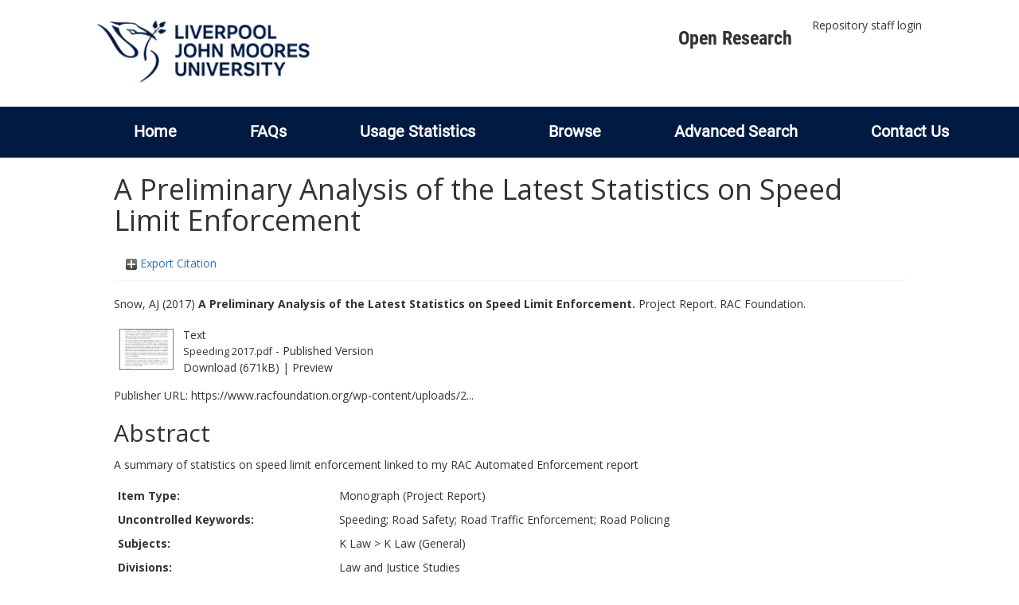

--- FILE ---
content_type: text/html; charset=utf-8
request_url: http://researchonline.ljmu.ac.uk/id/eprint/10479/
body_size: 36329
content:
<!DOCTYPE html>
<html xmlns="http://www.w3.org/1999/xhtml" lang="en-GB">
  <head>
    <meta http-equiv="X-UA-Compatible" content="IE=edge" />
    <title>
      LJMU Research Online
    </title>
    <link rel="icon" href="/images/favicon.ico" type="image/x-icon" />
    <link rel="shortcut icon" href="/images/favicon.ico" type="image/x-icon" />
    
        <script src="//ajax.googleapis.com/ajax/libs/jquery/2.1.3/jquery.min.js">// <!-- No script --></script>
    
    <meta content="10479" name="eprints.eprintid" />
<meta content="13" name="eprints.rev_number" />
<meta content="archive" name="eprints.eprint_status" />
<meta content="2" name="eprints.userid" />
<meta content="00/00/01/04/79" name="eprints.dir" />
<meta content="2019-04-03 09:08:51" name="eprints.datestamp" />
<meta content="2022-01-21 15:37:10" name="eprints.lastmod" />
<meta content="2019-04-03 09:08:51" name="eprints.status_changed" />
<meta content="monograph" name="eprints.type" />
<meta content="show" name="eprints.metadata_visibility" />
<meta content="Snow, AJ" name="eprints.creators_name" />
<meta content="A.J.Snow@ljmu.ac.uk" name="eprints.creators_id" />
<meta content="A Preliminary Analysis of the Latest Statistics on Speed Limit Enforcement" name="eprints.title" />
<meta content="pub" name="eprints.ispublished" />
<meta content="K1" name="eprints.subjects" />
<meta content="rg_law" name="eprints.divisions" />
<meta content="Speeding; Road Safety; Road Traffic Enforcement; Road Policing" name="eprints.keywords" />
<meta content="A summary of statistics on speed limit enforcement linked to my RAC Automated Enforcement report" name="eprints.abstract" />
<meta content="2017-11-18" name="eprints.date" />
<meta content="published" name="eprints.date_type" />
<meta content="RAC Foundation" name="eprints.publisher" />
<meta content="https://www.racfoundation.org/wp-content/uploads/2017/11/Analysis_of_Home_Office_speeding_offence_data_Adam_Snow_November_2017.pdf" name="eprints.official_url" />
<meta content="2017-11-01" name="eprints.acceptance_date" />
<meta content="A.J.Snow@ljmu.ac.uk" name="eprints.symplectic_user" />
<meta content="public" name="eprints.full_text_status" />
<meta content="project_report" name="eprints.monograph_type" />
<meta content="RAC Foundation" name="eprints.institution" />
<meta content="FALSE" name="eprints.coversheets_dirty" />
<meta content="2017-11-01" name="eprints.dates_date" />
<meta content="accepted" name="eprints.dates_date_type" />
<meta content="2017-11-01" name="eprints.hoa_date_acc" />
<meta content="2017-11-18" name="eprints.hoa_date_pub" />
<meta content="2019-04-02" name="eprints.hoa_date_fcd" />
<meta content="2019-04-03" name="eprints.hoa_date_foa" />
<meta content="VoR" name="eprints.hoa_version_fcd" />
<meta content="FALSE" name="eprints.hoa_exclude" />
<meta content="http://www.rioxx.net/licenses/all-rights-reserved" name="eprints.rioxx2_license_ref_input_license_ref" />
<meta content="2017-11-18" name="eprints.rioxx2_license_ref_input_start_date" />
<meta content="  Snow, AJ  (2017) A Preliminary Analysis of the Latest Statistics on Speed Limit Enforcement.  Project Report. RAC Foundation.     " name="eprints.citation" />
<meta content="https://researchonline.ljmu.ac.uk/id/eprint/10479/1/Speeding%202017.pdf" name="eprints.document_url" />
<link rel="schema.DC" href="http://purl.org/DC/elements/1.0/" />
<meta content="https://researchonline.ljmu.ac.uk/id/eprint/10479/" name="DC.relation" />
<meta content="A Preliminary Analysis of the Latest Statistics on Speed Limit Enforcement" name="DC.title" />
<meta content="Snow, AJ" name="DC.creator" />
<meta content="K Law (General)" name="DC.subject" />
<meta content="A summary of statistics on speed limit enforcement linked to my RAC Automated Enforcement report" name="DC.description" />
<meta content="RAC Foundation" name="DC.publisher" />
<meta content="2017-11-18" name="DC.date" />
<meta content="Monograph" name="DC.type" />
<meta content="NonPeerReviewed" name="DC.type" />
<meta content="text" name="DC.format" />
<meta content="en" name="DC.language" />
<meta content="https://researchonline.ljmu.ac.uk/id/eprint/10479/1/Speeding%202017.pdf" name="DC.identifier" />
<meta content="  Snow, AJ  (2017) A Preliminary Analysis of the Latest Statistics on Speed Limit Enforcement.  Project Report. RAC Foundation.     " name="DC.identifier" />
<meta content="https://www.racfoundation.org/wp-content/uploads/2017/11/Analysis_of_Home_Office_speeding_offence_data_Adam_Snow_November_2017.pdf" name="DC.relation" />
<!-- Highwire Press meta tags -->
<meta content="A Preliminary Analysis of the Latest Statistics on Speed Limit Enforcement" name="citation_title" />
<meta content="Snow, AJ" name="citation_author" />
<meta content="2017/11/18" name="citation_publication_date" />
<meta content="2019/04/03" name="citation_online_date" />
<meta content="RAC Foundation" name="citation_technical_report_institution" />
<meta content="https://researchonline.ljmu.ac.uk/id/eprint/10479/1/Speeding%202017.pdf" name="citation_pdf_url" />
<meta content="2017/11/18" name="citation_date" />
<meta content="2017/11/18" name="citation_cover_date" />
<meta content="RAC Foundation" name="citation_publisher" />
<meta content="A summary of statistics on speed limit enforcement linked to my RAC Automated Enforcement report" name="citation_abstract" />
<meta content="en" name="citation_language" />
<meta content="Speeding; Road Safety; Road Traffic Enforcement; Road Policing; K Law (General)" name="citation_keywords" />
<!-- PRISM meta tags -->
<link rel="schema.prism" href="https://www.w3.org/submissions/2020/SUBM-prism-20200910/" />
<meta content="2019-04-03T09:08:51" name="prism.dateReceived" />
<meta content="2022-01-21T15:37:10" name="prism.modificationDate" />
<meta content="https://www.racfoundation.org/wp-content/uploads/2017/11/Analysis_of_Home_Office_speeding_offence_data_Adam_Snow_November_2017.pdf" name="prism.link" />
<meta content="Speeding" name="prism.keyword" />
<meta content="Road Safety" name="prism.keyword" />
<meta content="Road Traffic Enforcement" name="prism.keyword" />
<meta content="Road Policing" name="prism.keyword" />
<meta content="K Law (General)" name="prism.keyword" />
<link rel="canonical" href="https://researchonline.ljmu.ac.uk/id/eprint/10479/" />
<link type="application/rdf+xml" rel="alternate" href="https://researchonline.ljmu.ac.uk/cgi/export/eprint/10479/RDFXML/ljmu-eprint-10479.rdf" title="RDF+XML" />
<link type="text/xml; charset=utf-8" rel="alternate" href="https://researchonline.ljmu.ac.uk/cgi/export/eprint/10479/MODS/ljmu-eprint-10479.xml" title="MODS" />
<link type="text/plain; charset=utf-8" rel="alternate" href="https://researchonline.ljmu.ac.uk/cgi/export/eprint/10479/Text/ljmu-eprint-10479.txt" title="ASCII Citation" />
<link type="application/json; charset=utf-8" rel="alternate" href="https://researchonline.ljmu.ac.uk/cgi/export/eprint/10479/JSON/ljmu-eprint-10479.js" title="JSON" />
<link type="text/plain; charset=utf-8" rel="alternate" href="https://researchonline.ljmu.ac.uk/cgi/export/eprint/10479/COinS/ljmu-eprint-10479.txt" title="OpenURL ContextObject in Span" />
<link type="text/plain; charset=utf-8" rel="alternate" href="https://researchonline.ljmu.ac.uk/cgi/export/eprint/10479/BibTeX/ljmu-eprint-10479.bib" title="BibTeX" />
<link type="text/plain" rel="alternate" href="https://researchonline.ljmu.ac.uk/cgi/export/eprint/10479/Refer/ljmu-eprint-10479.refer" title="Refer" />
<link type="text/csv; charset=utf-8" rel="alternate" href="https://researchonline.ljmu.ac.uk/cgi/export/eprint/10479/CSV/ljmu-eprint-10479.csv" title="Multiline CSV" />
<link type="text/plain; charset=utf-8" rel="alternate" href="https://researchonline.ljmu.ac.uk/cgi/export/eprint/10479/EndNote/ljmu-eprint-10479.enw" title="EndNote" />
<link type="text/xml; charset=utf-8" rel="alternate" href="https://researchonline.ljmu.ac.uk/cgi/export/eprint/10479/METS/ljmu-eprint-10479.xml" title="METS" />
<link type="text/xml; charset=utf-8" rel="alternate" href="https://researchonline.ljmu.ac.uk/cgi/export/eprint/10479/ContextObject/ljmu-eprint-10479.xml" title="OpenURL ContextObject" />
<link type="text/plain" rel="alternate" href="https://researchonline.ljmu.ac.uk/cgi/export/eprint/10479/RefWorks/ljmu-eprint-10479.ref" title="RefWorks" />
<link type="text/plain; charset=utf-8" rel="alternate" href="https://researchonline.ljmu.ac.uk/cgi/export/eprint/10479/Simple/ljmu-eprint-10479.txt" title="Simple Metadata" />
<link type="text/plain" rel="alternate" href="https://researchonline.ljmu.ac.uk/cgi/export/eprint/10479/RDFNT/ljmu-eprint-10479.nt" title="RDF+N-Triples" />
<link type="text/n3" rel="alternate" href="https://researchonline.ljmu.ac.uk/cgi/export/eprint/10479/RDFN3/ljmu-eprint-10479.n3" title="RDF+N3" />
<link type="application/vnd.eprints.data+xml; charset=utf-8" rel="alternate" href="https://researchonline.ljmu.ac.uk/cgi/export/eprint/10479/XML/ljmu-eprint-10479.xml" title="EP3 XML" />
<link type="text/plain" rel="alternate" href="https://researchonline.ljmu.ac.uk/cgi/export/eprint/10479/RIS/ljmu-eprint-10479.ris" title="Reference Manager" />
<link type="text/xml; charset=utf-8" rel="alternate" href="https://researchonline.ljmu.ac.uk/cgi/export/eprint/10479/DIDL/ljmu-eprint-10479.xml" title="MPEG-21 DIDL" />
<link type="text/html; charset=utf-8" rel="alternate" href="https://researchonline.ljmu.ac.uk/cgi/export/eprint/10479/HTML/ljmu-eprint-10479.html" title="HTML Citation" />
<link type="application/xml; charset=utf-8" rel="alternate" href="https://researchonline.ljmu.ac.uk/cgi/export/eprint/10479/DataCiteXML/ljmu-eprint-10479.xml" title="Data Cite XML" />
<link type="text/plain; charset=utf-8" rel="alternate" href="https://researchonline.ljmu.ac.uk/cgi/export/eprint/10479/DC/ljmu-eprint-10479.txt" title="Dublin Core" />
<link type="application/atom+xml;charset=utf-8" rel="alternate" href="https://researchonline.ljmu.ac.uk/cgi/export/eprint/10479/Atom/ljmu-eprint-10479.xml" title="Atom" />
<link type="text/xml; charset=utf-8" rel="alternate" href="https://researchonline.ljmu.ac.uk/cgi/export/eprint/10479/RIOXX2/ljmu-eprint-10479.xml" title="RIOXX2 XML" />
<link href="https://researchonline.ljmu.ac.uk/" rel="Top" />
    <link href="https://researchonline.ljmu.ac.uk/sword-app/servicedocument" rel="Sword" />
    <link href="https://researchonline.ljmu.ac.uk/id/contents" rel="SwordDeposit" />
    <link type="text/html" href="https://researchonline.ljmu.ac.uk/cgi/search" rel="Search" />
    <link type="application/opensearchdescription+xml" href="https://researchonline.ljmu.ac.uk/cgi/opensearchdescription" title="LJMU Research Online" rel="Search" />
    <script type="text/javascript">
// <![CDATA[
var eprints_http_root = "https://researchonline.ljmu.ac.uk";
var eprints_http_cgiroot = "https://researchonline.ljmu.ac.uk/cgi";
var eprints_oai_archive_id = "researchonline.ljmu.ac.uk";
var eprints_logged_in = false;
var eprints_logged_in_userid = 0; 
var eprints_logged_in_username = ""; 
var eprints_logged_in_usertype = ""; 
var eprints_lang_id = "en";
// ]]></script>
    <style type="text/css">.ep_logged_in { display: none }</style>
    <link type="text/css" href="/style/auto-3.4.6.css?1769194560" rel="stylesheet" />
    <script type="text/javascript" src="/javascript/auto-3.4.6.js?1769194560">
//padder
</script>
    <!--[if lte IE 6]>
        <link rel="stylesheet" type="text/css" href="/style/ie6.css" />
   <![endif]-->
    <meta content="EPrints 3.4.6" name="Generator" />
    <meta http-equiv="Content-Type" content="text/html; charset=UTF-8" />
    <meta http-equiv="Content-Language" content="en" />
    
    <meta name="theme-color" content="#fff" />
    <!-- Adding Open Sans font via Google Fonts -->
    <link href="https://fonts.googleapis.com/css?family=Open+Sans:400,600,700" rel="stylesheet" type="text/css" />
    <!-- Boostrap -->
    <meta name="viewport" content="width=device-width, initial-scale=1,maximum-scale=1, user-scalable=no" />
    <!-- bootstrap_import -->
    
        <link rel="stylesheet" href="//maxcdn.bootstrapcdn.com/bootstrap/3.3.2/css/bootstrap.min.css" />
        <script src="//maxcdn.bootstrapcdn.com/bootstrap/3.3.2/js/bootstrap.min.js">// <!-- No script --></script>
    
    <!-- /bootstrap_import -->
    <!-- Addition CSS to make bootstrap fit eprints -->
    <link rel="stylesheet" href="/bootstrap_assets/Styles/main.css" />
    <link rel="stylesheet" href="/bootstrap_assets/Styles/bs_overrides.css" />
    <link rel="stylesheet" href="/bootstrap_assets/Styles/ep_overrides.css" />
    <!-- jQuery-observe (https://github.com/kapetan/jquery-observe). Solution for DOM changes that create buttons -->
    <script src="https://cdn.rawgit.com/kapetan/jquery-observe/master/jquery-observe.js">// <!-- No script --></script>
    <!-- Expander -->
    <script src="/bootstrap_assets/Scripts/jquery.expander.min.js">// <!-- No script --></script>
    
    
    <!--  This is where the bootstrap theme for customisation goes -->
    <!--link rel="stylesheet" href="{$config{rel_path}}/bootstrap_assets/Styles/BS_theme/default-bootstrap-theme.css" /-->
    <style type="text/css">
      
		/* some CSS for branding header could go here, though the main CSS files would make more sense */
	
    </style>
    <script src="/javascript/clipboard.min.js">// <!-- No script --></script>
  </head>
  <body>
    <!-- mobile nav -->
    <div id="mobile-menu">
      <nav aria-label="Mobile menu">
        <ul class="mobile-menu-main">
          <li class="primary-links">
            <div class="primary-links-close-button-wrapper">
              <div id="primary-links-close-button" class="m-menubutton m-menubutton-open" data-id="navToggle">Close</div>
            </div>
            <div class="primary-links-wrapper">
              <div class="link-item">
                <div class="link-container">
                <div class="mobile_login_status"><a class="ep_tm_key_tools_item_link" href="/cgi/users/home">Repository staff login</a></div>
                </div>
              </div>
            </div>
          </li>
	  <li class="secondary-links">
            
	  </li>
          <li class="secondary-links secondary-links-menu">
            <div id="secondary-login-menu" class="mobile-menu-secondary">
              <a href="#" class="mobile-menu-secondary-back">
                <i class="fas fa-chevron-left"></i>
                Back
              </a>
              <ul class="ep_tm_key_tools" id="ep_tm_menu_tools"><li class="ep_tm_key_tools_item"><a class="ep_tm_key_tools_item_link" href="/cgi/users/home">Repository staff login</a></li></ul>
            </div>
          </li>
      	  <li class="secondary-links">
            <a href="/faqs.html" tabindex="0">
              FAQs
              <i class="fas fa-chevron-right"></i>
            </a>
          </li>
          <li class="secondary-links">
            <a href="/cgi/stats/report" tabindex="0">
              Usage Statistics
              <i class="fas fa-chevron-right"></i>
            </a>
          </li>
          <li class="secondary-links">
            <a href="#" tabindex="0" data-secondary-menu="secondary-browse-menu">
              Browse
              <i class="fas fa-chevron-right"></i>
            </a>
          </li>
          <li class="secondary-links secondary-links-menu">
            <div id="secondary-browse-menu" class="mobile-menu-secondary">
              <a href="#" class="mobile-menu-secondary-back">
                <i class="fas fa-chevron-left"></i>
                Back
              </a>
              <ul>
                <li>
                  <span class="area">
                    Browse
                  </span>
                </li>
                <li>
                  <a href="/view/year/" target="_self" class="secondary-link">
                    Browse by 
                    Year
                  </a>
                </li>
                <li>
                  <a href="/view/subjects/" target="_self" class="secondary-link">
                    Browse by 
                    Subject
                  </a>
                </li>
                <li>
                  <a href="/view/divisions/" target="_self" class="secondary-link">
                    Browse by 
                    Division
                  </a>
          	    </li>
                <li>
                  <a href="/view/creators/" target="_self" class="secondary-link">
                    Browse by 
                    Author
                  </a>
                </li>
                <li>
                  <a href="/view/theses/" target="_self" class="secondary-link">
                    Browse by 
                    Thesis (by division)
                  </a>
                </li>
                <li>
                  <a href="/view/theses_year/" target="_self" class="secondary-link">
                    Browse by 
                    Thesis (by year)
                  </a>
                </li>
              </ul>
            </div>
          </li>
          <li class="secondary-links">
            <a href="/cgi/search/advanced" tabindex="0">
              Advanced Search
              <i class="fas fa-chevron-right"></i>
            </a>
          </li>
          <li class="secondary-links">
            <a href="mailto:researchonline@ljmu.ac.uk" tabindex="0">
              Contact Us
              <i class="fas fa-chevron-right"></i>
            </a>
          </li>
        </ul>
      </nav>
    </div>
    <!-- /mobile -->
    
    <header>
      <div class="ljmudr-main-header row">
        <div class="col-sm-1"></div>
        <div class="col-sm-10">
          <div class="col-logo">
              <a class="logo" href="/">
              <img alt="Liverpool John Moores University logo" src="/images/ljmulogotransparent2.png" />
            </a>
          </div>
          <div class="col-menus">
            <div class="header-links">
              <ul id="ljmudr-header-nav">
                <li>
                   <a class="ljmudr-header-nav-link" href="https://www.ljmu.ac.uk/library/researchers/open-research">Open Research</a>
                </li>
              </ul>
            </div>
            <div class="header-menus">
              <div class="login-menu">
                <ul class="ep_tm_key_tools" id="ep_tm_menu_tools"><li class="ep_tm_key_tools_item"><a class="ep_tm_key_tools_item_link" href="/cgi/users/home">Repository staff login</a></li></ul>
              </div>
            </div>
          </div>
          <button id="m-header-open-menu-button" type="button" class="m-menubutton" data-id="navToggle">Menu</button>
        </div>
      </div>
      <div class="row ljmudr-nav-header">
        <div class="col-sm-10">
          <ul class="ep_tm_menu">
            <li>
              <span class="nav-head">
                <a class="ep_tm_menu_link" href="/">
                  Home
                </a>
              </span>
            </li>
            <li>
              <span class="nav-head">
                <a class="ep_tm_menu_link" href="/faqs.html">
                  FAQs
                </a>
              </span>
            </li>
            <li>
              <span class="nav-head">
                <a class="ep_tm_menu_link" href="/cgi/stats/report">Usage Statistics</a>
              </span>
            </li>
            <li>
              <span class="nav-head">
                      <a class="ep_tm_menu_link" href="/browse.html">
                  Browse
                </a>
              </span>
              <ul id="ep_tm_menu_browse">
                <li>
                  <a class="navHead" href="/view/year/">
                    Browse by 
                    Year
                  </a>
                </li>
                <li>
                  <a class="navHead" href="/view/subjects/">
                    Browse by 
                    Subject
                  </a>
                </li>
                <li>
                  <a class="navHead" href="/view/divisions/">
                    Browse by 
                    Division
                  </a>
	            	</li>
	            	<li>
		              <a class="navHead" href="/view/creators/">
                    Browse by 
                    Author
                  </a>
                </li>
                <li>
                  <a class="navHead" href="/view/theses/">
                    Browse by 
                    Thesis (by division)
                  </a>
                </li>
                <li>
                  <a class="navHead" href="/view/theses_year/">
                    Browse by 
                    Thesis (by year)
                  </a>
                </li>
              </ul>
            </li>
            <li>
              <span class="nav-head">
                <a class="ep_tm_menu_link" href="/cgi/search/advanced">Advanced Search</a>
              </span>
            </li>
            <li>
              <span class="nav-head">
                <a class="ep_tm_menu_link" href="mailto:researchonline@ljmu.ac.uk">Contact Us</a>
              </span>
            </li>
          </ul>
        </div>
      </div>
    </header>
    <div class="container add-margin-bottom">
      <div class="row">
        <main id="page" class="col-sm-12 col-xs-12">
          <div>
            <!-- maintenance message -->
            <!--
            <div class="ep_msg_warning container col-md-10 col-md-offset-1">
                <div class="ep_msg_warning_content row" style="padding: 10px;">
                    <div class="row col-md-1">
                        <img alt="Warning" src="{$config{rel_path}}/style/images/warning.png"/>
                    </div>
                    <div class="col-md-11">
                        <p>From 7:00-9:00AM on Tuesday 28th February 2017 <epc:phrase ref="archive_name" /> will be unavailable while scheduled maintenance is carried out.</p>
                    </div>
                </div>
            </div>
            -->
            <!-- end maintenance message -->
            <h1 class="page-title">
              

A Preliminary Analysis of the Latest Statistics on Speed Limit Enforcement


            </h1>
            <div class="ep_summary_content"><div class="ep_summary_content_top"><div id="ep_summary_box_2" class="ep_summary_box ep_plugin_summary_box_tools"><div class="ep_summary_box_title"><div class="ep_no_js">Export Citation</div><div id="ep_summary_box_2_colbar" class="ep_only_js" style="display: none"><a onclick="EPJS_blur(event); EPJS_toggleSlideScroll('ep_summary_box_2_content',true,'ep_summary_box_2');EPJS_toggle('ep_summary_box_2_colbar',true);EPJS_toggle('ep_summary_box_2_bar',false);return false" href="#" class="ep_box_collapse_link"><img border="0" src="/style/images/minus.png" alt="-" /> Export Citation</a></div><div id="ep_summary_box_2_bar" class="ep_only_js"><a onclick="EPJS_blur(event); EPJS_toggleSlideScroll('ep_summary_box_2_content',false,'ep_summary_box_2');EPJS_toggle('ep_summary_box_2_colbar',false);EPJS_toggle('ep_summary_box_2_bar',true);return false" href="#" class="ep_box_collapse_link"><img border="0" src="/style/images/plus.png" alt="+" /> Export Citation</a></div></div><div id="ep_summary_box_2_content" class="ep_summary_box_body" style="display: none"><div id="ep_summary_box_2_content_inner"><div class="ep_block" style="margin-bottom: 1em"><form action="https://researchonline.ljmu.ac.uk/cgi/export_redirect" accept-charset="utf-8" method="get">
  <input type="hidden" value="10479" name="eprintid" id="eprintid" />
  <select name="format" aria-labelledby="box_tools_export_button">
    <option value="RDFXML">RDF+XML</option>
    <option value="MODS">MODS</option>
    <option value="Text">ASCII Citation</option>
    <option value="JSON">JSON</option>
    <option value="COinS">OpenURL ContextObject in Span</option>
    <option value="BibTeX">BibTeX</option>
    <option value="Refer">Refer</option>
    <option value="CSV">Multiline CSV</option>
    <option value="EndNote">EndNote</option>
    <option value="METS">METS</option>
    <option value="ContextObject">OpenURL ContextObject</option>
    <option value="RefWorks">RefWorks</option>
    <option value="Simple">Simple Metadata</option>
    <option value="RDFNT">RDF+N-Triples</option>
    <option value="RDFN3">RDF+N3</option>
    <option value="XML">EP3 XML</option>
    <option value="RIS">Reference Manager</option>
    <option value="DIDL">MPEG-21 DIDL</option>
    <option value="HTML">HTML Citation</option>
    <option value="DataCiteXML">Data Cite XML</option>
    <option value="DC">Dublin Core</option>
    <option value="Atom">Atom</option>
    <option value="RIOXX2">RIOXX2 XML</option>
  </select>
  <input type="submit" value="Export" id="box_tools_export_button" class="ep_form_action_button" />
</form></div><div class="addtoany_share_buttons"><a target="_blank" href="https://www.addtoany.com/share?linkurl=https://researchonline.ljmu.ac.uk/id/eprint/10479&amp;title=A Preliminary Analysis of the Latest Statistics on Speed Limit Enforcement"><img src="/images/shareicon/a2a.svg" class="ep_form_action_button" alt="Add to Any" /></a><a target="_blank" href="https://www.addtoany.com/add_to/twitter?linkurl=https://researchonline.ljmu.ac.uk/id/eprint/10479&amp;linkname=A Preliminary Analysis of the Latest Statistics on Speed Limit Enforcement"><img src="/images/shareicon/twitter.svg" class="ep_form_action_button" alt="Add to Twitter" /></a><a target="_blank" href="https://www.addtoany.com/add_to/facebook?linkurl=https://researchonline.ljmu.ac.uk/id/eprint/10479&amp;linkname=A Preliminary Analysis of the Latest Statistics on Speed Limit Enforcement"><img src="/images/shareicon/facebook.svg" class="ep_form_action_button" alt="Add to Facebook" /></a><a target="_blank" href="https://www.addtoany.com/add_to/linkedin?linkurl=https://researchonline.ljmu.ac.uk/id/eprint/10479&amp;linkname=A Preliminary Analysis of the Latest Statistics on Speed Limit Enforcement"><img src="/images/shareicon/linkedin.svg" class="ep_form_action_button" alt="Add to Linkedin" /></a><a target="_blank" href="https://www.addtoany.com/add_to/pinterest?linkurl=https://researchonline.ljmu.ac.uk/id/eprint/10479&amp;linkname=A Preliminary Analysis of the Latest Statistics on Speed Limit Enforcement"><img src="/images/shareicon/pinterest.svg" class="ep_form_action_button" alt="Add to Pinterest" /></a><a target="_blank" href="https://www.addtoany.com/add_to/email?linkurl=https://researchonline.ljmu.ac.uk/id/eprint/10479&amp;linkname=A Preliminary Analysis of the Latest Statistics on Speed Limit Enforcement"><img src="/images/shareicon/email.svg" class="ep_form_action_button" alt="Add to Email" /></a></div></div></div></div></div><div class="ep_summary_content_left"></div><div class="ep_summary_content_right"></div><div class="ep_summary_content_main">

  <p style="margin-bottom: 1em">
    


    <span id="creators_name_10479_init"><span class="person_name">Snow, AJ</span></span>
  

(2017)

<b>A Preliminary Analysis of the Latest Statistics on Speed Limit Enforcement.</b>


    Project Report.
    RAC Foundation.
  


  



  </p>

  

  

  

    
  
    
      
      <table>
        
          <tr>
            <td valign="top" align="right"><a onblur="EPJS_HidePreview( event, 'doc_preview_87133', 'right' );" onmouseover="EPJS_ShowPreview( event, 'doc_preview_87133', 'right' );" onfocus="EPJS_ShowPreview( event, 'doc_preview_87133', 'right' );" href="https://researchonline.ljmu.ac.uk/id/eprint/10479/1/Speeding%202017.pdf" onmouseout="EPJS_HidePreview( event, 'doc_preview_87133', 'right' );" class="ep_document_link"><img border="0" src="https://researchonline.ljmu.ac.uk/10479/1.hassmallThumbnailVersion/Speeding%202017.pdf" title="Speeding 2017.pdf" class="ep_doc_icon" alt="[thumbnail of Speeding 2017.pdf]" /></a><div class="ep_preview" id="doc_preview_87133"><div><div><span><img border="0" src="https://researchonline.ljmu.ac.uk/10479/1.haspreviewThumbnailVersion/Speeding%202017.pdf" id="doc_preview_87133_img" class="ep_preview_image" alt="" /><div class="ep_preview_title">Preview</div></span></div></div></div></td>
            <td valign="top">
              

<!-- document citation -->


<span class="ep_document_citation">
<span class="document_format">Text</span>
<br /><span class="document_filename">Speeding 2017.pdf</span>
 - Published Version


</span>

<br />
              <a href="https://researchonline.ljmu.ac.uk/id/eprint/10479/1/Speeding%202017.pdf" class="ep_document_link">Download (671kB)</a>
              
			  
			  | <a rel="lightbox[docs] nofollow" href="https://researchonline.ljmu.ac.uk/10479/1.haslightboxThumbnailVersion/Speeding%202017.pdf">Preview</a>
			  
			  
              
  
              <ul>
              
              </ul>
            </td>
          </tr>
        
      </table>
    

  

  
    <div style="margin-bottom: 1em">
      Publisher URL: <a target="0" href="https://www.racfoundation.org/wp-content/uploads/2017/11/Analysis_of_Home_Office_speeding_offence_data_Adam_Snow_November_2017.pdf">https://www.racfoundation.org/wp-content/uploads/2...</a>
    </div>
  

  <!-- LJMU-80: [2017-03-24/drn] Added Open Access URL to summary page. -->
  

  
    <h2>Abstract</h2>
    <p style="text-align: left; margin: 1em auto 0em auto"><p class="ep_field_para">A summary of statistics on speed limit enforcement linked to my RAC Automated Enforcement report</p></p>
  

  <table style="margin-bottom: 1em; margin-top: 1em;" cellpadding="3">
    <tr>
      <th align="right">Item Type:</th>
      <td>
        Monograph
        
        (Project Report)
        
      </td>
    </tr>
    
    
      
    
      
    
      
        <tr>
          <th align="right">Uncontrolled Keywords:</th>
          <td valign="top">Speeding; Road Safety; Road Traffic Enforcement; Road Policing</td>
        </tr>
      
    
      
        <tr>
          <th align="right">Subjects:</th>
          <td valign="top"><a href="https://researchonline.ljmu.ac.uk/view/subjects/K.html">K Law</a> &gt; <a href="https://researchonline.ljmu.ac.uk/view/subjects/K1.html">K Law (General)</a></td>
        </tr>
      
    
      
        <tr>
          <th align="right">Divisions:</th>
          <td valign="top"><a href="https://researchonline.ljmu.ac.uk/view/divisions/rg=5Flaw/">Law and Justice Studies</a></td>
        </tr>
      
    
      
        <tr>
          <th align="right">Publisher:</th>
          <td valign="top">RAC Foundation</td>
        </tr>
      
    
      
    
      
        <tr>
          <th align="right">Date of acceptance:</th>
          <td valign="top">1 November 2017</td>
        </tr>
      
    
      
        <tr>
          <th align="right">Date of first compliant Open Access:</th>
          <td valign="top">3 April 2019</td>
        </tr>
      
    
      
        <tr>
          <th align="right">Date Deposited:</th>
          <td valign="top">03 Apr 2019 09:08</td>
        </tr>
      
    
      
        <tr>
          <th align="right">Last Modified:</th>
          <td valign="top">21 Jan 2022 15:37</td>
        </tr>
      
    
      
    

    

    <tr>
      <th align="right">URI:</th>
      <td valign="top"><a href="https://researchonline.ljmu.ac.uk/id/eprint/10479">https://researchonline.ljmu.ac.uk/id/eprint/10479</a></td>
    </tr>
  </table>
  
  

  
  

  
    <!-- <h3>Actions (login required)</h3> -->
    <table class="ep_summary_page_actions">
    
      <tr>
        <td><a href="/cgi/users/home?screen=EPrint%3A%3AView&amp;eprintid=10479"><img src="/style/images/action_view.png" role="button" class="ep_form_action_icon" title="View Item button" alt="View Item" /></a></td>
        <td>View Item</td>
      </tr>
    
    </table>
  

</div><div class="ep_summary_content_bottom"><div id="ep_summary_box_1" class="ep_summary_box ep_plugin_summary_box_corerecommender"><div class="ep_summary_box_title"><div class="ep_no_js">CORE (COnnecting REpositories)</div><div id="ep_summary_box_1_colbar" class="ep_only_js"><a onclick="EPJS_blur(event); EPJS_toggleSlideScroll('ep_summary_box_1_content',true,'ep_summary_box_1');EPJS_toggle('ep_summary_box_1_colbar',true);EPJS_toggle('ep_summary_box_1_bar',false);return false" href="#" class="ep_box_collapse_link"><img border="0" src="/style/images/minus.png" alt="-" /> CORE (COnnecting REpositories)</a></div><div id="ep_summary_box_1_bar" class="ep_only_js" style="display: none"><a onclick="EPJS_blur(event); EPJS_toggleSlideScroll('ep_summary_box_1_content',false,'ep_summary_box_1');EPJS_toggle('ep_summary_box_1_colbar',true);EPJS_toggle('ep_summary_box_1_bar',false);return false" href="#" class="ep_box_collapse_link"><img border="0" src="/style/images/plus.png" alt="+" /> CORE (COnnecting REpositories)</a></div></div><div id="ep_summary_box_1_content" class="ep_summary_box_body"><div id="ep_summary_box_1_content_inner"><div id="coreRecommenderOutput"></div><script type="text/javascript">
            (function (d, s, idScript, idRec, userInput) {
                var coreAddress = 'https://core.ac.uk';
                var js, fjs = d.getElementsByTagName(s)[0];
                if (d.getElementById(idScript))
                    return;
                js = d.createElement(s);
                js.id = idScript;
                js.src = coreAddress + '/recommender-plugin/embed.js';
                fjs.parentNode.insertBefore(js, fjs);

                localStorage.setItem('idRecommender', idRec);
                localStorage.setItem('userInput', JSON.stringify(userInput));

                
            }(document, 'script', 'recommender-embed', '9c1d16', {}));</script></div></div></div></div><div class="ep_summary_content_after"></div></div>
          </div>
        </main>
      </div>
    </div>
    <hr />
    
    <!-- Scripts to override some eprints defaults and allow the default bootstrap to style everything -->
    <script src="/bootstrap_assets/Scripts/buttons.js">// <!-- No script --></script>
    <script src="/bootstrap_assets/Scripts/menu.js">// <!-- No script --></script>
    <script src="/bootstrap_assets/Scripts/forms.js">// <!-- No script --></script>
    <!--script src="https://rawgit.com/UEL-LLS/eprints-jquery-scripts/master/ep_toolbox.js" /-->
    <script src="/bootstrap_assets/Scripts/workflow.js">// <!-- No script --></script>
    <script src="/bootstrap_assets/Scripts/workflow_icons.js">// <!-- No script --></script>
    <!-- testing a script to convert some of eprints old school tables in to divs that can be easily manipluated by bootstrap -->
    <!-- script to make more things panels -->
    <script src="/bootstrap_assets/Scripts/ep_toolbox.js">// <!-- No script --></script>
    <!-- script to make the admin settings look better -->
    <script src="/bootstrap_assets/Scripts/admin_menus.js">// <!-- No script --></script>
    <!-- script to make the tabs above stuff look better -->
    <script src="/bootstrap_assets/Scripts/tabs.js">// <!-- No script --></script>
    <script src="/bootstrap_assets/Scripts/table-destroyer.js">// <!-- No script --></script>
    <script src="/bootstrap_assets/Scripts/ep_search_control.js">// <!-- No script --></script>
    <script src="/bootstrap_assets/Scripts/ep_warnings.js">// <!-- No script --></script>
    <script src="/bootstrap_assets/Scripts/adv_search.js">// <!-- No script --></script>
    <!-- important script to allow bootstrap.js to hide things, without Prototype getting upset and throwing a hissy fit. -->
    <!-- from https://gist.github.com/andyhausmann/56ae58af55b14ecd56df -->
    <script>
		jQuery(document).ready( function() {
			var isBootstrapEvent = false;
			if (window.jQuery) {
				var all = jQuery('*');
				jQuery.each(['hide.bs.dropdown',
					'hide.bs.collapse',
					'hide.bs.modal',
					'hide.bs.tooltip',
					'hide.bs.popover'], function(index, eventName) {
					all.on(eventName, function( event ) {
						isBootstrapEvent = true;
					});
				});
			}
			var originalHide = Element.hide;
			Element.addMethods({
				hide: function(element) {
					if(isBootstrapEvent) {
						isBootstrapEvent = false;
						return element;
					}
					return originalHide(element);
				}
			});
		});
		</script>
  </body>
</html>